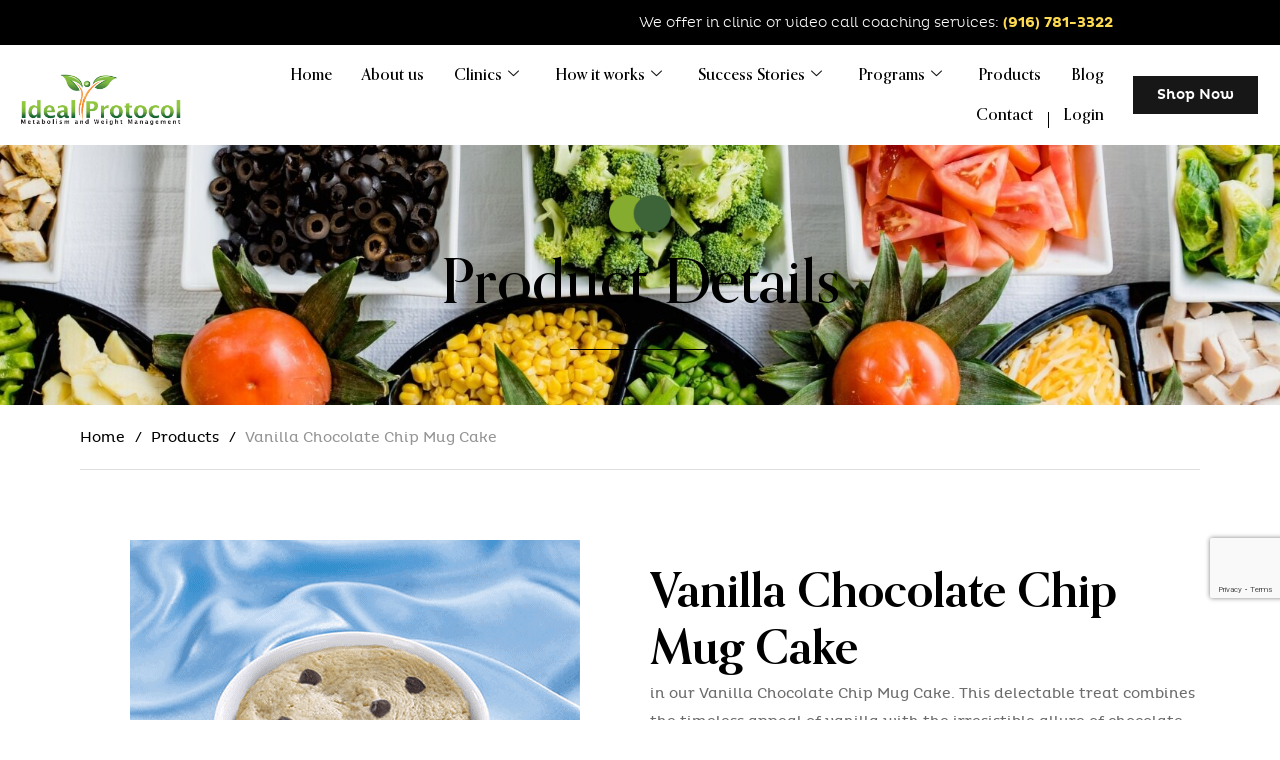

--- FILE ---
content_type: text/html; charset=utf-8
request_url: https://www.google.com/recaptcha/api2/anchor?ar=1&k=6LdoRykpAAAAAMyL_h5-oXh2qUnQ3uZSQR2zqqiv&co=aHR0cHM6Ly9pZGVhbHByb3RvY29sLmNvbTo0NDM.&hl=en&v=PoyoqOPhxBO7pBk68S4YbpHZ&size=invisible&anchor-ms=120000&execute-ms=30000&cb=un7blxal854n
body_size: 48671
content:
<!DOCTYPE HTML><html dir="ltr" lang="en"><head><meta http-equiv="Content-Type" content="text/html; charset=UTF-8">
<meta http-equiv="X-UA-Compatible" content="IE=edge">
<title>reCAPTCHA</title>
<style type="text/css">
/* cyrillic-ext */
@font-face {
  font-family: 'Roboto';
  font-style: normal;
  font-weight: 400;
  font-stretch: 100%;
  src: url(//fonts.gstatic.com/s/roboto/v48/KFO7CnqEu92Fr1ME7kSn66aGLdTylUAMa3GUBHMdazTgWw.woff2) format('woff2');
  unicode-range: U+0460-052F, U+1C80-1C8A, U+20B4, U+2DE0-2DFF, U+A640-A69F, U+FE2E-FE2F;
}
/* cyrillic */
@font-face {
  font-family: 'Roboto';
  font-style: normal;
  font-weight: 400;
  font-stretch: 100%;
  src: url(//fonts.gstatic.com/s/roboto/v48/KFO7CnqEu92Fr1ME7kSn66aGLdTylUAMa3iUBHMdazTgWw.woff2) format('woff2');
  unicode-range: U+0301, U+0400-045F, U+0490-0491, U+04B0-04B1, U+2116;
}
/* greek-ext */
@font-face {
  font-family: 'Roboto';
  font-style: normal;
  font-weight: 400;
  font-stretch: 100%;
  src: url(//fonts.gstatic.com/s/roboto/v48/KFO7CnqEu92Fr1ME7kSn66aGLdTylUAMa3CUBHMdazTgWw.woff2) format('woff2');
  unicode-range: U+1F00-1FFF;
}
/* greek */
@font-face {
  font-family: 'Roboto';
  font-style: normal;
  font-weight: 400;
  font-stretch: 100%;
  src: url(//fonts.gstatic.com/s/roboto/v48/KFO7CnqEu92Fr1ME7kSn66aGLdTylUAMa3-UBHMdazTgWw.woff2) format('woff2');
  unicode-range: U+0370-0377, U+037A-037F, U+0384-038A, U+038C, U+038E-03A1, U+03A3-03FF;
}
/* math */
@font-face {
  font-family: 'Roboto';
  font-style: normal;
  font-weight: 400;
  font-stretch: 100%;
  src: url(//fonts.gstatic.com/s/roboto/v48/KFO7CnqEu92Fr1ME7kSn66aGLdTylUAMawCUBHMdazTgWw.woff2) format('woff2');
  unicode-range: U+0302-0303, U+0305, U+0307-0308, U+0310, U+0312, U+0315, U+031A, U+0326-0327, U+032C, U+032F-0330, U+0332-0333, U+0338, U+033A, U+0346, U+034D, U+0391-03A1, U+03A3-03A9, U+03B1-03C9, U+03D1, U+03D5-03D6, U+03F0-03F1, U+03F4-03F5, U+2016-2017, U+2034-2038, U+203C, U+2040, U+2043, U+2047, U+2050, U+2057, U+205F, U+2070-2071, U+2074-208E, U+2090-209C, U+20D0-20DC, U+20E1, U+20E5-20EF, U+2100-2112, U+2114-2115, U+2117-2121, U+2123-214F, U+2190, U+2192, U+2194-21AE, U+21B0-21E5, U+21F1-21F2, U+21F4-2211, U+2213-2214, U+2216-22FF, U+2308-230B, U+2310, U+2319, U+231C-2321, U+2336-237A, U+237C, U+2395, U+239B-23B7, U+23D0, U+23DC-23E1, U+2474-2475, U+25AF, U+25B3, U+25B7, U+25BD, U+25C1, U+25CA, U+25CC, U+25FB, U+266D-266F, U+27C0-27FF, U+2900-2AFF, U+2B0E-2B11, U+2B30-2B4C, U+2BFE, U+3030, U+FF5B, U+FF5D, U+1D400-1D7FF, U+1EE00-1EEFF;
}
/* symbols */
@font-face {
  font-family: 'Roboto';
  font-style: normal;
  font-weight: 400;
  font-stretch: 100%;
  src: url(//fonts.gstatic.com/s/roboto/v48/KFO7CnqEu92Fr1ME7kSn66aGLdTylUAMaxKUBHMdazTgWw.woff2) format('woff2');
  unicode-range: U+0001-000C, U+000E-001F, U+007F-009F, U+20DD-20E0, U+20E2-20E4, U+2150-218F, U+2190, U+2192, U+2194-2199, U+21AF, U+21E6-21F0, U+21F3, U+2218-2219, U+2299, U+22C4-22C6, U+2300-243F, U+2440-244A, U+2460-24FF, U+25A0-27BF, U+2800-28FF, U+2921-2922, U+2981, U+29BF, U+29EB, U+2B00-2BFF, U+4DC0-4DFF, U+FFF9-FFFB, U+10140-1018E, U+10190-1019C, U+101A0, U+101D0-101FD, U+102E0-102FB, U+10E60-10E7E, U+1D2C0-1D2D3, U+1D2E0-1D37F, U+1F000-1F0FF, U+1F100-1F1AD, U+1F1E6-1F1FF, U+1F30D-1F30F, U+1F315, U+1F31C, U+1F31E, U+1F320-1F32C, U+1F336, U+1F378, U+1F37D, U+1F382, U+1F393-1F39F, U+1F3A7-1F3A8, U+1F3AC-1F3AF, U+1F3C2, U+1F3C4-1F3C6, U+1F3CA-1F3CE, U+1F3D4-1F3E0, U+1F3ED, U+1F3F1-1F3F3, U+1F3F5-1F3F7, U+1F408, U+1F415, U+1F41F, U+1F426, U+1F43F, U+1F441-1F442, U+1F444, U+1F446-1F449, U+1F44C-1F44E, U+1F453, U+1F46A, U+1F47D, U+1F4A3, U+1F4B0, U+1F4B3, U+1F4B9, U+1F4BB, U+1F4BF, U+1F4C8-1F4CB, U+1F4D6, U+1F4DA, U+1F4DF, U+1F4E3-1F4E6, U+1F4EA-1F4ED, U+1F4F7, U+1F4F9-1F4FB, U+1F4FD-1F4FE, U+1F503, U+1F507-1F50B, U+1F50D, U+1F512-1F513, U+1F53E-1F54A, U+1F54F-1F5FA, U+1F610, U+1F650-1F67F, U+1F687, U+1F68D, U+1F691, U+1F694, U+1F698, U+1F6AD, U+1F6B2, U+1F6B9-1F6BA, U+1F6BC, U+1F6C6-1F6CF, U+1F6D3-1F6D7, U+1F6E0-1F6EA, U+1F6F0-1F6F3, U+1F6F7-1F6FC, U+1F700-1F7FF, U+1F800-1F80B, U+1F810-1F847, U+1F850-1F859, U+1F860-1F887, U+1F890-1F8AD, U+1F8B0-1F8BB, U+1F8C0-1F8C1, U+1F900-1F90B, U+1F93B, U+1F946, U+1F984, U+1F996, U+1F9E9, U+1FA00-1FA6F, U+1FA70-1FA7C, U+1FA80-1FA89, U+1FA8F-1FAC6, U+1FACE-1FADC, U+1FADF-1FAE9, U+1FAF0-1FAF8, U+1FB00-1FBFF;
}
/* vietnamese */
@font-face {
  font-family: 'Roboto';
  font-style: normal;
  font-weight: 400;
  font-stretch: 100%;
  src: url(//fonts.gstatic.com/s/roboto/v48/KFO7CnqEu92Fr1ME7kSn66aGLdTylUAMa3OUBHMdazTgWw.woff2) format('woff2');
  unicode-range: U+0102-0103, U+0110-0111, U+0128-0129, U+0168-0169, U+01A0-01A1, U+01AF-01B0, U+0300-0301, U+0303-0304, U+0308-0309, U+0323, U+0329, U+1EA0-1EF9, U+20AB;
}
/* latin-ext */
@font-face {
  font-family: 'Roboto';
  font-style: normal;
  font-weight: 400;
  font-stretch: 100%;
  src: url(//fonts.gstatic.com/s/roboto/v48/KFO7CnqEu92Fr1ME7kSn66aGLdTylUAMa3KUBHMdazTgWw.woff2) format('woff2');
  unicode-range: U+0100-02BA, U+02BD-02C5, U+02C7-02CC, U+02CE-02D7, U+02DD-02FF, U+0304, U+0308, U+0329, U+1D00-1DBF, U+1E00-1E9F, U+1EF2-1EFF, U+2020, U+20A0-20AB, U+20AD-20C0, U+2113, U+2C60-2C7F, U+A720-A7FF;
}
/* latin */
@font-face {
  font-family: 'Roboto';
  font-style: normal;
  font-weight: 400;
  font-stretch: 100%;
  src: url(//fonts.gstatic.com/s/roboto/v48/KFO7CnqEu92Fr1ME7kSn66aGLdTylUAMa3yUBHMdazQ.woff2) format('woff2');
  unicode-range: U+0000-00FF, U+0131, U+0152-0153, U+02BB-02BC, U+02C6, U+02DA, U+02DC, U+0304, U+0308, U+0329, U+2000-206F, U+20AC, U+2122, U+2191, U+2193, U+2212, U+2215, U+FEFF, U+FFFD;
}
/* cyrillic-ext */
@font-face {
  font-family: 'Roboto';
  font-style: normal;
  font-weight: 500;
  font-stretch: 100%;
  src: url(//fonts.gstatic.com/s/roboto/v48/KFO7CnqEu92Fr1ME7kSn66aGLdTylUAMa3GUBHMdazTgWw.woff2) format('woff2');
  unicode-range: U+0460-052F, U+1C80-1C8A, U+20B4, U+2DE0-2DFF, U+A640-A69F, U+FE2E-FE2F;
}
/* cyrillic */
@font-face {
  font-family: 'Roboto';
  font-style: normal;
  font-weight: 500;
  font-stretch: 100%;
  src: url(//fonts.gstatic.com/s/roboto/v48/KFO7CnqEu92Fr1ME7kSn66aGLdTylUAMa3iUBHMdazTgWw.woff2) format('woff2');
  unicode-range: U+0301, U+0400-045F, U+0490-0491, U+04B0-04B1, U+2116;
}
/* greek-ext */
@font-face {
  font-family: 'Roboto';
  font-style: normal;
  font-weight: 500;
  font-stretch: 100%;
  src: url(//fonts.gstatic.com/s/roboto/v48/KFO7CnqEu92Fr1ME7kSn66aGLdTylUAMa3CUBHMdazTgWw.woff2) format('woff2');
  unicode-range: U+1F00-1FFF;
}
/* greek */
@font-face {
  font-family: 'Roboto';
  font-style: normal;
  font-weight: 500;
  font-stretch: 100%;
  src: url(//fonts.gstatic.com/s/roboto/v48/KFO7CnqEu92Fr1ME7kSn66aGLdTylUAMa3-UBHMdazTgWw.woff2) format('woff2');
  unicode-range: U+0370-0377, U+037A-037F, U+0384-038A, U+038C, U+038E-03A1, U+03A3-03FF;
}
/* math */
@font-face {
  font-family: 'Roboto';
  font-style: normal;
  font-weight: 500;
  font-stretch: 100%;
  src: url(//fonts.gstatic.com/s/roboto/v48/KFO7CnqEu92Fr1ME7kSn66aGLdTylUAMawCUBHMdazTgWw.woff2) format('woff2');
  unicode-range: U+0302-0303, U+0305, U+0307-0308, U+0310, U+0312, U+0315, U+031A, U+0326-0327, U+032C, U+032F-0330, U+0332-0333, U+0338, U+033A, U+0346, U+034D, U+0391-03A1, U+03A3-03A9, U+03B1-03C9, U+03D1, U+03D5-03D6, U+03F0-03F1, U+03F4-03F5, U+2016-2017, U+2034-2038, U+203C, U+2040, U+2043, U+2047, U+2050, U+2057, U+205F, U+2070-2071, U+2074-208E, U+2090-209C, U+20D0-20DC, U+20E1, U+20E5-20EF, U+2100-2112, U+2114-2115, U+2117-2121, U+2123-214F, U+2190, U+2192, U+2194-21AE, U+21B0-21E5, U+21F1-21F2, U+21F4-2211, U+2213-2214, U+2216-22FF, U+2308-230B, U+2310, U+2319, U+231C-2321, U+2336-237A, U+237C, U+2395, U+239B-23B7, U+23D0, U+23DC-23E1, U+2474-2475, U+25AF, U+25B3, U+25B7, U+25BD, U+25C1, U+25CA, U+25CC, U+25FB, U+266D-266F, U+27C0-27FF, U+2900-2AFF, U+2B0E-2B11, U+2B30-2B4C, U+2BFE, U+3030, U+FF5B, U+FF5D, U+1D400-1D7FF, U+1EE00-1EEFF;
}
/* symbols */
@font-face {
  font-family: 'Roboto';
  font-style: normal;
  font-weight: 500;
  font-stretch: 100%;
  src: url(//fonts.gstatic.com/s/roboto/v48/KFO7CnqEu92Fr1ME7kSn66aGLdTylUAMaxKUBHMdazTgWw.woff2) format('woff2');
  unicode-range: U+0001-000C, U+000E-001F, U+007F-009F, U+20DD-20E0, U+20E2-20E4, U+2150-218F, U+2190, U+2192, U+2194-2199, U+21AF, U+21E6-21F0, U+21F3, U+2218-2219, U+2299, U+22C4-22C6, U+2300-243F, U+2440-244A, U+2460-24FF, U+25A0-27BF, U+2800-28FF, U+2921-2922, U+2981, U+29BF, U+29EB, U+2B00-2BFF, U+4DC0-4DFF, U+FFF9-FFFB, U+10140-1018E, U+10190-1019C, U+101A0, U+101D0-101FD, U+102E0-102FB, U+10E60-10E7E, U+1D2C0-1D2D3, U+1D2E0-1D37F, U+1F000-1F0FF, U+1F100-1F1AD, U+1F1E6-1F1FF, U+1F30D-1F30F, U+1F315, U+1F31C, U+1F31E, U+1F320-1F32C, U+1F336, U+1F378, U+1F37D, U+1F382, U+1F393-1F39F, U+1F3A7-1F3A8, U+1F3AC-1F3AF, U+1F3C2, U+1F3C4-1F3C6, U+1F3CA-1F3CE, U+1F3D4-1F3E0, U+1F3ED, U+1F3F1-1F3F3, U+1F3F5-1F3F7, U+1F408, U+1F415, U+1F41F, U+1F426, U+1F43F, U+1F441-1F442, U+1F444, U+1F446-1F449, U+1F44C-1F44E, U+1F453, U+1F46A, U+1F47D, U+1F4A3, U+1F4B0, U+1F4B3, U+1F4B9, U+1F4BB, U+1F4BF, U+1F4C8-1F4CB, U+1F4D6, U+1F4DA, U+1F4DF, U+1F4E3-1F4E6, U+1F4EA-1F4ED, U+1F4F7, U+1F4F9-1F4FB, U+1F4FD-1F4FE, U+1F503, U+1F507-1F50B, U+1F50D, U+1F512-1F513, U+1F53E-1F54A, U+1F54F-1F5FA, U+1F610, U+1F650-1F67F, U+1F687, U+1F68D, U+1F691, U+1F694, U+1F698, U+1F6AD, U+1F6B2, U+1F6B9-1F6BA, U+1F6BC, U+1F6C6-1F6CF, U+1F6D3-1F6D7, U+1F6E0-1F6EA, U+1F6F0-1F6F3, U+1F6F7-1F6FC, U+1F700-1F7FF, U+1F800-1F80B, U+1F810-1F847, U+1F850-1F859, U+1F860-1F887, U+1F890-1F8AD, U+1F8B0-1F8BB, U+1F8C0-1F8C1, U+1F900-1F90B, U+1F93B, U+1F946, U+1F984, U+1F996, U+1F9E9, U+1FA00-1FA6F, U+1FA70-1FA7C, U+1FA80-1FA89, U+1FA8F-1FAC6, U+1FACE-1FADC, U+1FADF-1FAE9, U+1FAF0-1FAF8, U+1FB00-1FBFF;
}
/* vietnamese */
@font-face {
  font-family: 'Roboto';
  font-style: normal;
  font-weight: 500;
  font-stretch: 100%;
  src: url(//fonts.gstatic.com/s/roboto/v48/KFO7CnqEu92Fr1ME7kSn66aGLdTylUAMa3OUBHMdazTgWw.woff2) format('woff2');
  unicode-range: U+0102-0103, U+0110-0111, U+0128-0129, U+0168-0169, U+01A0-01A1, U+01AF-01B0, U+0300-0301, U+0303-0304, U+0308-0309, U+0323, U+0329, U+1EA0-1EF9, U+20AB;
}
/* latin-ext */
@font-face {
  font-family: 'Roboto';
  font-style: normal;
  font-weight: 500;
  font-stretch: 100%;
  src: url(//fonts.gstatic.com/s/roboto/v48/KFO7CnqEu92Fr1ME7kSn66aGLdTylUAMa3KUBHMdazTgWw.woff2) format('woff2');
  unicode-range: U+0100-02BA, U+02BD-02C5, U+02C7-02CC, U+02CE-02D7, U+02DD-02FF, U+0304, U+0308, U+0329, U+1D00-1DBF, U+1E00-1E9F, U+1EF2-1EFF, U+2020, U+20A0-20AB, U+20AD-20C0, U+2113, U+2C60-2C7F, U+A720-A7FF;
}
/* latin */
@font-face {
  font-family: 'Roboto';
  font-style: normal;
  font-weight: 500;
  font-stretch: 100%;
  src: url(//fonts.gstatic.com/s/roboto/v48/KFO7CnqEu92Fr1ME7kSn66aGLdTylUAMa3yUBHMdazQ.woff2) format('woff2');
  unicode-range: U+0000-00FF, U+0131, U+0152-0153, U+02BB-02BC, U+02C6, U+02DA, U+02DC, U+0304, U+0308, U+0329, U+2000-206F, U+20AC, U+2122, U+2191, U+2193, U+2212, U+2215, U+FEFF, U+FFFD;
}
/* cyrillic-ext */
@font-face {
  font-family: 'Roboto';
  font-style: normal;
  font-weight: 900;
  font-stretch: 100%;
  src: url(//fonts.gstatic.com/s/roboto/v48/KFO7CnqEu92Fr1ME7kSn66aGLdTylUAMa3GUBHMdazTgWw.woff2) format('woff2');
  unicode-range: U+0460-052F, U+1C80-1C8A, U+20B4, U+2DE0-2DFF, U+A640-A69F, U+FE2E-FE2F;
}
/* cyrillic */
@font-face {
  font-family: 'Roboto';
  font-style: normal;
  font-weight: 900;
  font-stretch: 100%;
  src: url(//fonts.gstatic.com/s/roboto/v48/KFO7CnqEu92Fr1ME7kSn66aGLdTylUAMa3iUBHMdazTgWw.woff2) format('woff2');
  unicode-range: U+0301, U+0400-045F, U+0490-0491, U+04B0-04B1, U+2116;
}
/* greek-ext */
@font-face {
  font-family: 'Roboto';
  font-style: normal;
  font-weight: 900;
  font-stretch: 100%;
  src: url(//fonts.gstatic.com/s/roboto/v48/KFO7CnqEu92Fr1ME7kSn66aGLdTylUAMa3CUBHMdazTgWw.woff2) format('woff2');
  unicode-range: U+1F00-1FFF;
}
/* greek */
@font-face {
  font-family: 'Roboto';
  font-style: normal;
  font-weight: 900;
  font-stretch: 100%;
  src: url(//fonts.gstatic.com/s/roboto/v48/KFO7CnqEu92Fr1ME7kSn66aGLdTylUAMa3-UBHMdazTgWw.woff2) format('woff2');
  unicode-range: U+0370-0377, U+037A-037F, U+0384-038A, U+038C, U+038E-03A1, U+03A3-03FF;
}
/* math */
@font-face {
  font-family: 'Roboto';
  font-style: normal;
  font-weight: 900;
  font-stretch: 100%;
  src: url(//fonts.gstatic.com/s/roboto/v48/KFO7CnqEu92Fr1ME7kSn66aGLdTylUAMawCUBHMdazTgWw.woff2) format('woff2');
  unicode-range: U+0302-0303, U+0305, U+0307-0308, U+0310, U+0312, U+0315, U+031A, U+0326-0327, U+032C, U+032F-0330, U+0332-0333, U+0338, U+033A, U+0346, U+034D, U+0391-03A1, U+03A3-03A9, U+03B1-03C9, U+03D1, U+03D5-03D6, U+03F0-03F1, U+03F4-03F5, U+2016-2017, U+2034-2038, U+203C, U+2040, U+2043, U+2047, U+2050, U+2057, U+205F, U+2070-2071, U+2074-208E, U+2090-209C, U+20D0-20DC, U+20E1, U+20E5-20EF, U+2100-2112, U+2114-2115, U+2117-2121, U+2123-214F, U+2190, U+2192, U+2194-21AE, U+21B0-21E5, U+21F1-21F2, U+21F4-2211, U+2213-2214, U+2216-22FF, U+2308-230B, U+2310, U+2319, U+231C-2321, U+2336-237A, U+237C, U+2395, U+239B-23B7, U+23D0, U+23DC-23E1, U+2474-2475, U+25AF, U+25B3, U+25B7, U+25BD, U+25C1, U+25CA, U+25CC, U+25FB, U+266D-266F, U+27C0-27FF, U+2900-2AFF, U+2B0E-2B11, U+2B30-2B4C, U+2BFE, U+3030, U+FF5B, U+FF5D, U+1D400-1D7FF, U+1EE00-1EEFF;
}
/* symbols */
@font-face {
  font-family: 'Roboto';
  font-style: normal;
  font-weight: 900;
  font-stretch: 100%;
  src: url(//fonts.gstatic.com/s/roboto/v48/KFO7CnqEu92Fr1ME7kSn66aGLdTylUAMaxKUBHMdazTgWw.woff2) format('woff2');
  unicode-range: U+0001-000C, U+000E-001F, U+007F-009F, U+20DD-20E0, U+20E2-20E4, U+2150-218F, U+2190, U+2192, U+2194-2199, U+21AF, U+21E6-21F0, U+21F3, U+2218-2219, U+2299, U+22C4-22C6, U+2300-243F, U+2440-244A, U+2460-24FF, U+25A0-27BF, U+2800-28FF, U+2921-2922, U+2981, U+29BF, U+29EB, U+2B00-2BFF, U+4DC0-4DFF, U+FFF9-FFFB, U+10140-1018E, U+10190-1019C, U+101A0, U+101D0-101FD, U+102E0-102FB, U+10E60-10E7E, U+1D2C0-1D2D3, U+1D2E0-1D37F, U+1F000-1F0FF, U+1F100-1F1AD, U+1F1E6-1F1FF, U+1F30D-1F30F, U+1F315, U+1F31C, U+1F31E, U+1F320-1F32C, U+1F336, U+1F378, U+1F37D, U+1F382, U+1F393-1F39F, U+1F3A7-1F3A8, U+1F3AC-1F3AF, U+1F3C2, U+1F3C4-1F3C6, U+1F3CA-1F3CE, U+1F3D4-1F3E0, U+1F3ED, U+1F3F1-1F3F3, U+1F3F5-1F3F7, U+1F408, U+1F415, U+1F41F, U+1F426, U+1F43F, U+1F441-1F442, U+1F444, U+1F446-1F449, U+1F44C-1F44E, U+1F453, U+1F46A, U+1F47D, U+1F4A3, U+1F4B0, U+1F4B3, U+1F4B9, U+1F4BB, U+1F4BF, U+1F4C8-1F4CB, U+1F4D6, U+1F4DA, U+1F4DF, U+1F4E3-1F4E6, U+1F4EA-1F4ED, U+1F4F7, U+1F4F9-1F4FB, U+1F4FD-1F4FE, U+1F503, U+1F507-1F50B, U+1F50D, U+1F512-1F513, U+1F53E-1F54A, U+1F54F-1F5FA, U+1F610, U+1F650-1F67F, U+1F687, U+1F68D, U+1F691, U+1F694, U+1F698, U+1F6AD, U+1F6B2, U+1F6B9-1F6BA, U+1F6BC, U+1F6C6-1F6CF, U+1F6D3-1F6D7, U+1F6E0-1F6EA, U+1F6F0-1F6F3, U+1F6F7-1F6FC, U+1F700-1F7FF, U+1F800-1F80B, U+1F810-1F847, U+1F850-1F859, U+1F860-1F887, U+1F890-1F8AD, U+1F8B0-1F8BB, U+1F8C0-1F8C1, U+1F900-1F90B, U+1F93B, U+1F946, U+1F984, U+1F996, U+1F9E9, U+1FA00-1FA6F, U+1FA70-1FA7C, U+1FA80-1FA89, U+1FA8F-1FAC6, U+1FACE-1FADC, U+1FADF-1FAE9, U+1FAF0-1FAF8, U+1FB00-1FBFF;
}
/* vietnamese */
@font-face {
  font-family: 'Roboto';
  font-style: normal;
  font-weight: 900;
  font-stretch: 100%;
  src: url(//fonts.gstatic.com/s/roboto/v48/KFO7CnqEu92Fr1ME7kSn66aGLdTylUAMa3OUBHMdazTgWw.woff2) format('woff2');
  unicode-range: U+0102-0103, U+0110-0111, U+0128-0129, U+0168-0169, U+01A0-01A1, U+01AF-01B0, U+0300-0301, U+0303-0304, U+0308-0309, U+0323, U+0329, U+1EA0-1EF9, U+20AB;
}
/* latin-ext */
@font-face {
  font-family: 'Roboto';
  font-style: normal;
  font-weight: 900;
  font-stretch: 100%;
  src: url(//fonts.gstatic.com/s/roboto/v48/KFO7CnqEu92Fr1ME7kSn66aGLdTylUAMa3KUBHMdazTgWw.woff2) format('woff2');
  unicode-range: U+0100-02BA, U+02BD-02C5, U+02C7-02CC, U+02CE-02D7, U+02DD-02FF, U+0304, U+0308, U+0329, U+1D00-1DBF, U+1E00-1E9F, U+1EF2-1EFF, U+2020, U+20A0-20AB, U+20AD-20C0, U+2113, U+2C60-2C7F, U+A720-A7FF;
}
/* latin */
@font-face {
  font-family: 'Roboto';
  font-style: normal;
  font-weight: 900;
  font-stretch: 100%;
  src: url(//fonts.gstatic.com/s/roboto/v48/KFO7CnqEu92Fr1ME7kSn66aGLdTylUAMa3yUBHMdazQ.woff2) format('woff2');
  unicode-range: U+0000-00FF, U+0131, U+0152-0153, U+02BB-02BC, U+02C6, U+02DA, U+02DC, U+0304, U+0308, U+0329, U+2000-206F, U+20AC, U+2122, U+2191, U+2193, U+2212, U+2215, U+FEFF, U+FFFD;
}

</style>
<link rel="stylesheet" type="text/css" href="https://www.gstatic.com/recaptcha/releases/PoyoqOPhxBO7pBk68S4YbpHZ/styles__ltr.css">
<script nonce="eB0nWmwACymll711JcfiGA" type="text/javascript">window['__recaptcha_api'] = 'https://www.google.com/recaptcha/api2/';</script>
<script type="text/javascript" src="https://www.gstatic.com/recaptcha/releases/PoyoqOPhxBO7pBk68S4YbpHZ/recaptcha__en.js" nonce="eB0nWmwACymll711JcfiGA">
      
    </script></head>
<body><div id="rc-anchor-alert" class="rc-anchor-alert"></div>
<input type="hidden" id="recaptcha-token" value="[base64]">
<script type="text/javascript" nonce="eB0nWmwACymll711JcfiGA">
      recaptcha.anchor.Main.init("[\x22ainput\x22,[\x22bgdata\x22,\x22\x22,\[base64]/[base64]/[base64]/ZyhXLGgpOnEoW04sMjEsbF0sVywwKSxoKSxmYWxzZSxmYWxzZSl9Y2F0Y2goayl7RygzNTgsVyk/[base64]/[base64]/[base64]/[base64]/[base64]/[base64]/[base64]/bmV3IEJbT10oRFswXSk6dz09Mj9uZXcgQltPXShEWzBdLERbMV0pOnc9PTM/bmV3IEJbT10oRFswXSxEWzFdLERbMl0pOnc9PTQ/[base64]/[base64]/[base64]/[base64]/[base64]\\u003d\x22,\[base64]\x22,\x22JsKzQcKDwpfCnioDcBLCrWDDt08sw6wDw5nDqCtaSHtRP8Kaw4pMw65SwrIYw53DrSDCrTTCvMKKwq/DjBI/ZsKZwrvDjxkoRsO7w47Do8Ktw6vDokfCu1NUbsOlFcKnB8KLw4fDn8KODxl4wrXCtsO/[base64]/CiGVdQHrDgRbDvMK2J8KJfxIjw4o5cRjCtVBuwo0Kw7nDp8KJJVLCvXzDh8KbRsKeVsO2w6w/[base64]/fiTDlV3CjUp0w7Qid8KZX8O8w6nCicKiClvDpMOJwrTDhsKiw5dAw4VFYsK3woTChMKTw6HDslTCt8K+Dxx7Q1nDgsOtwpkYGTQdwp3DpEt9V8Kww6MjUMK0THTChS/[base64]/Ckk3DsMO1wonCowbDo8K5wqR2DhfDnStCwq12PMOUw44qwoxDEmLDuMOBPMK1wqtGci0mw5fCnsO/LTjCqsOSw4fDr33DisKfAFk5wr14w7cYPMONw6gBcmfCqDBFw5wca8O0YUTCpTHCmz3Di25HNMKGAMK7R8ODHMO2QMOzw6kpBFt4CwzDuMOvS2/DusKmw6nDlTvCuMOOw7lWfwXDiUDCmUJgwpZ6ecObdcOCwolSZ1IzZ8OkwoJTEcKaXhvDrwnDhjYiUQgkTsKSwp9SQcOiwpN5wr13w4PChFNqwo5wWR/CkcOwfsOLBD3DsQ5TK0jDsU/Cp8OsTcKJDDkVaW7DtcO6wpbDjiHCgmQUwqXCvDrCq8KSw7TDrsOXFsOEw47Ds8KqUQQ7P8Kuw5fDmEJuwqnDoUDDrMK3F1/Ds1hWV3g+w6DCtlXChcKAwp3DlHtIwo4hwotBwqgyel7Djg3DisK/w6bDr8KlfsKGH35cUGvDncKDGkrCvGsgw57Ctl1Cw4w8Bnp5eAVZwr7CgsKsBxI6wrXCj3wAw7I/wpDCqcKZW3HDtMOvw4TDkHXDlyAGw5HDicK/[base64]/CuMOMIgzDpsKwwo/[base64]/Cq0XDkQ3DghDCqQ4Aw4/DmzlodiVGUMOqeUcXVSzDjcORRV5RY8OKGMO4wpY/w6hWZsKKZXFrwqrCs8KpbzjDnsK8FMKaw4N4wpY0fQNZwqnCtxvDtDZqw6xuw68zMMO3wpJLdwzCncKZZ0oPw5TDr8Kjw7HDk8Orw67Dng/DhDTCnErDqS7DosKHQHTClmRqHsKRw7Vcw43CvWLDvsOdPlfDm0/DnsOzQMOWNMKuwqvCrnAGw4gTwpceKMKqwrlUwqzDpHTDh8KtCF3CtgYYUcORESfDjQs/EHVHXMKDwr7CocOkwoNHIl/Cv8KrTSNCw7AuF1bDoy/CkMKfbMKQbsOEZsK0w5bChSrDugzCj8OKw7saw51+OcOgw7vDtyvCn1HCpl3CuH/CjgvDg2bCgRlyREnDtn4NeBRAEcOxaizDgMOdwpLDisKnwrR2w7AZw7bDlG/CiDl5aMKFFho1eCvDmcO6LTfCucOUwr7CvTFxGXfCqMKywpVSecKjwp4nw6RxFMOgZEs+EsKTwqhJSSc/wqoiaMKwwph1wqYmUMO6ZEnDp8KDw7ZCw4XCnMOFVcK5w7FgFMKVTV/CpE7ChR/DmEBdw6EVWldQPRfChgMrasOMwp5Gw5HChsOdwrDDhE0bK8Olf8OvQGBMIMOFw7sewpLChzJ4wrASwpFvwp3Cnll1KghQM8KAwp/DkxbCvsKYwrbCqCrCsHHDrh4bwq3Drxxew7nDrB8Ac8OdEklqGMKSQcKAKAnDncK8DsOAwrjDvsK8HU1+w7VWMDV4w6AGw73CkcOJw4zDvDXDoMKpw5gPZsO0dm/Cj8OiW38iwpjCnlPCqsKsJ8KMW1otADnDusOlw5PDmHDDpj/DlsOewq1EKcOpw6LCvTjCnTBMw59jCsKXw7jCosKIw7DCo8OhZDHDu8OGRGTCvxFHJcKhw6oyIUFZOTsxw4Bsw5YadzoXwr/DvcO1Sn3CqAcQYsOnUXTDrcKBeMO/woYNFFnCqcKZX3TCl8KlCWtIecOaMsKpB8Oyw7vCh8ONw7NbZcOVDcOow7kFOW/DuMKHbXbCqSBUwpIGw6hINEDChU1QwrAgSUDClwrCgcOJwqshw6pfDcKmBsKxesOxLsO9wpDDs8Klw7XChmJdw7caJlFEVAk6KcK/WsODDcKaRcOydgRdwqE8wpfDt8KcHcOlIcO5wr9fQ8O4wrcYwpjCtsOAwqVEw5dNwojDnF8daDHDr8O6dMKzwrfDnMKcLsKeWsO0NVrDjcK+w67CgjkiwojDtcKZbsODw4saH8Osw4/Clgl2Hg4/woA+S2DDvXNAw4zCksKuwrQrwpjCksOgw4jCrMKQPHfCkU/[base64]/[base64]/[base64]/S1nCliAZw7t1w5PCrsO6c8O1wpnCi8OBw4jChXl3DcKFRmrCoTYew5vCmcKaemQ9SsKswpQfwrcEJCHCmcKze8OzY2rDvETDvsKfwoRQbFh6cgwzw7FmwopOwoXDu8Kbw4vCuSHCkSQOb8Kcw6U6d0bCvMOxwqh1Ky5NwrglWsKYWBvCmwQWw5/DlgHCnS07PkEtBSDDgFAtwpnDpsOafDRmMsOGwqxdRMK6w4jDhE48DHQdVcKTf8KLwpTDn8OnwrUNw7nDrCnDoMKLwrkIw79dw6YLYlTDlVtxw6XCsFfCmMKOd8KWw5hkwpHCtsOAf8OEfsO9wph+ZxbCtz5jecKyC8OjQ8K/[base64]/DlyzCh8KsLWPDlXcGEWhIHlcwwoABw5LCqWXCvMOlwqjCg3wBwrvCu1oIw6/CshcKCDnCnULDkcKiw4Msw6zCrMONw6LDpcKZw49GRjYxC8KSf1QWw5XDmMOmZcOHAsO8QMK2w4XCiQENB8K5V8OYwqVgw4TDtxbDhzDDocKGw6vClWh6I8KeOXxcGz/CiMOdwoEow5nDisKuIHTCqDIaJcO0w7VEw6gTw7N4wqvDkcKGcFvDiMKNwpjClBDCoMKJW8OEwplOw6XCu17Dq8KlAMKGGUxXDsKNwpHDuU9VZMKzXMOUwrtUasOsKDQ6N8K0AsOIw5PDuhdiNVkswqfDhsO5TUfCrMKGw5/DuAXCoVjDqAvDsh42woDCqcK6w6bDrSU6VHZNwrAoZcKRwpJQwrDDhRXDjgvDu3FHVHjCncKuw5HDnMOZVS3DvyLCmXrDvnTCksKvS8KxC8Ouw5VfC8KYw4hxfcKrwogHa8Ouw6xxf2hbV17CssOZMSPCjTvDi2PDnR/[base64]/CoEnDvcO7wr9rwoBHPsKOFU/[base64]/cSPChljCjMOmwqzDpsKewrZFFlPDqcOiClrDk0xkPkMSFsK/[base64]/ColTClnAFe3x4wpMywoXCm18nwpxPw6Y7QyfCrsKPB8OFwrvDjVc8OlxkFRnCucKOwqzDiMKaw4loScOXVEJ7wrnDpwlEw6fDrsKIGTbDvMKZwo0bAFLCpQAIw5cowp3DhFM9UMO9aERDw4wuMsK0wpQAwr1gWsOjf8Opw4tiDBHDhgPCtsKId8K/LcKPPsK5w5DCj8OswrQiw53Ct24Gw7HDpDnCnERjw48ZCMKvIDLDncOCwrjDk8KsfcOHSMONJE9hwrV/wqwLUMOJw4vDnjbDhy5VbcKye8KHw7XCrcKiwpTDu8OAwoHCrsOcfMOSM10tLcK5MnDDpMOIw7ktaD4NFS3CmsOrwprDozEew71tw6NRPRrCucOFw6rCqsKpw71pOMKOwonDglXDs8OwEQ4Lw4fDg2AZRMOqwrMCwqIZecKGPDRrQlZFw71jwoTCglgFw4vCpMKuD2/Cm8O+w7rDv8OCwqzClMKZwq1Uwr1xw7jDoHJxwo3Dpw8Tw6DDucO5wrB+wpjCjkN+wprCkTzCuMKOwrhTw44JZcOwRw9qwoTDiTnClnPDiXPDlHzCg8K9AndZwoUEw67DgzXCjsOtwpEqwrlyPMOPworDlMKEwoPDujs2wqvDrsOtOiwwwq/CnixaQWBRw7LDihA5O0DCrAvCm0DCqMOkwpHDq2fCsXzDksKSEllPw6TDmsKRwonCg8OsC8KFwqQGeyDDoRMfwqrDgVMmf8KRbcKbRQvCsMO/PcONScKNwoJbw5DClHfCl8KgTsKVSMOjwrIELcOLw69HwrvDrMOEdjEDf8K8w6dCXcKjKU/DqcOiwpVUbcOCw5zCmR7CqSQvwrovwplIdMKaLMKZNRfDu1Vid8K5wqbDkMKcw6bDm8KFw5rCnyDCrGPCi8KdwrXCnsKhw67Cni3ChsKrPsKpU1fDjMOewobDtMOhw5HCj8OLwrITZcKRwrZ6EwMpwrUNwrkABcKGwpXDnGnDqsKQw5bCv8OVEV9mwqs/wpnCs8KLwokFEcKyM0TDtcKjwqPCqsOGwofCqCLDmlnCg8Oew43DisOQwrodwqdiJcOfwocjwqd+ZMOpwrY2XsK0wpgaT8KWwpc9w79ywpDDizfDm0rDoG3CncOQasKqw4dbw6/Dq8KhMsKfHQQxUcKsbh5oUMO3OMKKTsOPPcOFwobDpm/DgcKQw4nChinDvypSciTCmyoNw5d5w6gjw5/[base64]/[base64]/KsKQwrQlH8Kawr/CvAjDjcOWMGfDoy4MwrpywpfCrsOgw6ZaSH7DuMKGCQNVHXx+wq/DqU1ow53CpsKGU8OJBnNsw6w9GcKlwqvCn8OmwrfCvsOCRV19ASxHPX42wqPDqnt4Y8KWwrw6wppHEMKID8KjFMKBw7vDlsKKN8OvwpTCucK2w4gow6UFw6QOY8KhTT1NwpzCk8OqwqjCt8KbwrXDs3DDvmnDoMKQw6JjwrrCksK1dsKIwr53XcOxw7LCnx0YAsO/wqxzw5FcwrvCosO+w7xCSsK4QMOnw5vDmjrDkEvDsnRybyE/[base64]/[base64]/DvjkTwqhOHMKlwrnDhX0cw44LY8OId1cfWVlOworDv28FEcOvR8KcK2IzDmxHO8Kcw6bCgcKecMOYCXF7XiXCoj8PKDDCo8K/wpzCp1rCqnjDusOLwonCmALCmATCmsOOSMKsNsKaw5vCocOgP8ONfMOSw5/[base64]/CocKUw6Z3w75+H8Okw63Ch8KvPMO1OsOtwrrCr8Kaw4tCwp7CucKaw4tUUcKAYcOzAcKcw7fCixvCrMKMISrDtwzCh15Nw5/CsMO1XcOpwrtjwqEzMHZNwooXKcK5w4k1GW8swpMMwrXDkGDCv8K5DX4+w4rCrChGFMO0wr3DnsKEwr/CplTDrcKHXhwewrTDn0BEOcKwwqZNwpHCsMOqw5o/[base64]/Cszk1wppoWXsLDUvDksOkUcKxw6RWw4TCqQ/Cm1jDgV1wVcKFQnsMckU7c8K3KcK4w77Cuj/DlMOTwp8cwq3DlA3DuMOtdcO3GMOAFHphSkYGwqM/Sn7Dt8OscGZvw5PDj3QcQMORJBLClTDDlzQlKMOnYifDgMKQw4XCmmsiw5DDo1UtZ8OtB1wmAFvCrsK3wr5AVhrDqcOcwqPCs8Kew740wqvDpMOmw4vDiV7Dt8KTw7bDoRrCh8Kyw4jDh8OvQU/Dv8K3SsOCwrQUG8K7CsKaOsK2E34RwosBXcORKk7DjjXDpEPCrMK1QRvCoE3CrcOhwozDg2DCjMOlwrELbXAmwotkw48DwoLCucOCU8K1BsKRIw/CkcKNSMOUbypPwpXDksKWwonDhcK5w7rDq8KlwpZqwqzCocOPcsKxacOSw5URwqUvwrE1LWzDucORS8K/[base64]/CgCJefjTDtsOuwrvCh27Cj2kjw6RUOnLCo8OCwponTcOaK8KhRHdew5HDhHg+w754UijDicOOImROwql9wp7CvcO/[base64]/CksOuw4XDjcKQwrFiw79uAx8Tw5I6RAg6wpvDtsKJGsKtw7nCh8KAw58kMsKOOhYawrwoeMOHw7Zhw4YeIMKJwqx/woUBwq7CjMK/Jw/DnWjCucOyw7DCgng8BcODw5HDtSITMFjDg2w1w4geEMK1w41LXm3DocKGUzQaw6d4T8O9w5zDlsKaEcK+F8Kow5/[base64]/w4PDlnzCmsOzKHrDv2vCiEXDmjbDlcOmw5QPw6rCrhbCvVsjwpgqw7RxIcKsVsOAw5BywoZWwpPCs07Dv00Iw6XDpQXCrlbDjhMswoLDvcKWw7NeXw/[base64]/DkcOOEGpraBdMOlpcEsOFw4zDi8Kow4RpLQYrGMKRwpM1Lg7DhX1XP17DnDkOKl4qw5/DqcKJDzdFw69Zw5xxwpbDjlnDi8OBHmHDiMK3w7pJwrA3woN5w7/CvgRoLsK9QMOdwrIewoViNsO6ZS42DVnCiGrDgMKIwrvDu1Fww7zCkF3DssK0CXvCicOVDMOfw7MdJW/DvHgSH0jCr8KGR8Ojw50vwplucHRYw7LDoMKGIsKAwqxiwqfCksOmesOMXgU8wox6M8KswqLCgk3CpMOuYMKVV1jDlSR2bsO3w4AiwqbDpsKZGxBRdkgaw6shwqwjEMK2wpwGworDkR1kwofClnFSwo/CgyxFScOtwqTDnsKtw7vDmjtTHRfCvsOIT2hqf8K3Ky/ClXLCjsOeX1LClgMAD2HDvwPCtMOVw6TDnMONNjbCrCQawp7DtXgDwoLCjcO4wqdZwr3Dlhd6YUXDhsOUw6FbOsOhwpLCnU/Dp8OqQg7CpEtzw7/Cq8K6wr8CwrkWNsKDKWJVXMKuw70NQsOtVsOiwpzCjcOCw53DhSFjFsKPX8K+fT/Cj3pTwqEjw4wHZMOpwpfDnzfDrEYpe8KLVMO7w75PGXUZWB8kT8K4w5rCiGPDtsKrwpPCpAwHPwsfXRBhw5k2w5/Dq1tcwqbDnhzCg2XDpsO7BMOWUMKuwqZCbwDDo8KoNXjDscOFw5nDsD/DsEM8wqDCoBgXwpjDvwLDpMOjw6R9wr3ClcOzw7NCwqQuwqsPw4MtJcKaWsOAa3XDgsOlEVBUIsKlw4Quw4XDs0nCiChewrjCqcOawrhHJ8O6LyDDrMKuMcOmfnPCiELDn8OIDCBbLADDs8Ohc3fDhcOSwp/Dpi/CkEbDlsKdwrkzLAUpVcOdbX8Fw4Emw6IwT8OJw7ofTCPDlsKDw4rDq8K5JMOow4NsBBnCuVDCmMKBb8O8w6PDhMKNwr3Co8OTwrrCsWxywpsCZVHCihtVSWDDkD/CuMKHw6nDr2Erwqd0w5Egw4AXVcKlacOWOwnDm8K4wrwkK2RXUsOPLgYNasK8wr8cRsOeJsOBd8KWeCnCnWFvdcKzwrRfw5jDlcOpwonDk8OUEicuwqQfYcOwwrjDtcK0GcKHDsKQw5Frw5t7wq/DkXPCmsKbV00jcEXDh2TCt24nYXV+WCfDgxXDvnfDjMObXFdfcMKEworCu1DDiT/DnsK7wpjChsOpwqRhw6pwAFTDu2jCoD3Cow/DmRjDmsOUAsK5E8K7w4bDrHsUYHnCgMOUwoEtw755YGTCqj4TXgNjw4o8Hxl+wokTwr3CnsO/wrFwWsK9wrt/BXtRWAXCr8KyFMOJSsOTAitywo5TKMKIYmBCwqA1w74fw6/DucOVwpMwMgrDm8KVw6zDvQdDN3ledcOPHj/DucK4wpJdZsKOdGELGMOVfcObw4cdPWQ7dMOxWzbDkFXCh8KYw6HDjcO3PsOJwoULw7XDmMKyAXDCl8KTXMOfcgBTf8O5AELClzg7wqrDhibDoiHCri/DhyjDtmkQwr7DuzzDv8ORABc/A8KUwp50w5giw7DDjgMIw7JgL8KDXDXCt8Kga8OyQEPClD/[base64]/Cv8KUecKFwrcoUcKGCcKBNVjChMO+S8KNw6XDm8KYP11kwrxQwo/Dky1Kw7bDl0NXwqnCrcKRL18/[base64]/w6DCpMOKwq4xZ8KwwpI3eCfCtzXCiWnCq8OMc8KtIcODIUVZwqXCixJwwozCsS1SW8Olw6ECAHQEwo7Dl8OCLcK7KR0gYGrDlsKQw7Vgw6bDrDXCkUTCujPDvH9swqXCs8Ozw6cXfMOqw5vCosOHw5dtWsOtwrvCvcK7E8OHdcKnw6MYNQEbw4rDh1/[base64]/CvDwhEgZzwpB/wojCgcOkw44nDMO3RMO4w61zw7TCg8OKwpVQbsOZWMOvH3DChMKFw40bw7xTDWJxTsOhwqEmw74SwppJVcKfwpElwqtmbMOHLcOkwrwVwpDCrijDkMKdw5/Ct8OkAgdiVcO7M2rCg8KWwqEywqDCpMOwS8KLwr7Ch8KQwpcrSsKfw7g9RDPDjxoFf8K7w6zDo8OtwosaU2bDuSrDr8ONQ37DqTZ4ZsK9ISPDr8OjSMOQPcOQwq9nHcOIwoLCg8O+wpzCtRtgLhTDnB4Xw7Azw5EGR8KiwrrCqMKvw5Q9w4rCugcAw4TCmMKjwq/DtGsDwqtfwoNxGMKmw4rCpAzConXCvsOrbMK/w4PDq8KeKMO+wpTCgcO/wrozw7xBTGfDqcOeGyp0w5PCocORw4PCt8Kfw5h8w7LDrMKcwrEhw53CmsOXwr7ClcOreDoFaQ/CmMK6N8K1JwzDoFxoa3fCrVhxw7fCqAfCt8OkwqQiwo47cGlfXcKYw4FyPFtXwqzCmzE/[base64]/CoGtJVcKdwrA5d3IrfEbDtkHDv8Kfw6MfA8K0w5wpTsOlw7XDjMKDfsKKwrhtwotpwobCmE/CkgvDnsO0OMKlUcKAwqDDgk9dRHY7wqnCosOQX8OTwqtfKMO8dSjCtcKHw4fChjLCkMKEw6/CmcOvPMOWWDpwJcKpOTkpwq94w5vDmzQPwpYMw4s+WCnDncKjw7tsO8KLwo/[base64]/[base64]/wqLDhlBCdWzClDdLTWYnCH7DoX7DswnCkyfCqMK1HMORQMK1C8KWNsOyVUJIPQFba8K2DUw5w7fClMOwX8KFwr5VwqgSw7fDvcOBw5gcwpPDpkDCvMO+OsK3woVdOQwMNwLCuDQzPhPDlB7Ck0wqwr45wpzChTsWV8KoEMO0X8Kiw43DrVR5NhvCjMOxw4c/[base64]/CriEfwpMIwoggw408PAfCjiYvwoTCl8OSS8ODIDPCv8Kmw7xqw7TDixYYwqo8YlXCsX/CkWVpwoVBw691w5YEM2TCk8KAwrAkUj8/[base64]/Ck8KRwrtiXlrDoMOew5fCp8K/RyZkw6bDv8KPSV7CpMOvwp3Do8O7wrHCr8Oxw4NOw6TCi8KKR8OPYMODKSHDvHvCs8KIbwLCmMOOwrHDjcOoMEwBLlsAw7d7wqlFw5VSwq1bFlXCu2/[base64]/DksK2DkZEw43DlsOSRhoaw5pYU8OfwrvDiMOEwpsew5Ziw7LCucKSFcOkPzwfMsO2wo0wwq/CssKGccOHwr/DrRzDqcKsV8KTY8Kgw71Tw6jDkRBYw6vDkMOrw7nDgALCscOBVMOpG3dWYDsNRkB6w4N3bsOSI8Obw4jCgMOvw53DpgvDjMKKCHbCil7CucKGwrBtEh80wrt9wo9Gw5zDpsOyw4/[base64]/[base64]/Cs8Obw5wMwo/Dp8KHwr9kw4jDu8KRwq3Ci8Kkw5VaLETDtMOfIcOjwqbDrFtow6jDq3xkw7wjwoUZIMKewr0Zw5Rawq/CjDRlwo/[base64]/CksKXd04QwrhsKsOnwpfCuH3Du2YZw5UJT8OKGMKifR/CpwHDvMOdwr7Ds8ODVEIodlp+w6pHw7oDw5PCucKGBXPDvMKew7F4aCVFw59Qw6XCksOUw5AJNMOVwrDDmzjDnQ5FB8Oqwo0+N8Kuc1fDrcKFwqlAwpbCvcKbTTDDocOOwpVbw4Vxw6TDhQk7QsK8EilyZ0fCncKRMR06wpbDvcKHOMOIw6HChxwqLsKHSsKEw7/CmFANQXXCiDZMZcKjT8K3w6NOew3Ci8OnDXlsXx1aQz1nHcOrJT/DpgrDtk8Nw4DDknhew65wwoTCiE/[base64]/UMORDWfDizdYBMOPYsOvwoxuH8OlXsOeMcOFw48VeRJURDTCrUbCrC7Ct0VHJnHDgMO9wpnDk8OZPBXClXrCvcONw6jDjjrDu8OEw7FJdRjCkwlqN3zCtsKLbUZfw5DCqMOkcFRgHsOwE0fDp8Kkej/[base64]/DncKdWMOmT8KswoHCnw7ConTDsFVzL3TDhcKbw7PCjT/CvMOTwqRkw4fCrxMow6rDsiY/XsKHIHfCsxTCjAbDnB/DiMO5w7saHsKgf8KiSsO2MsOLwpzCl8Kaw5NBw40mw6tOa07Dn0fDmcKQP8O8w4AFw7vDpVbCkcKYX3QrCcKXBsKieTHCtcOFNCldCcO7woVgCUrDmXV/wokAUMKJNG8Zw4LDkUrDuMOgwpx3McOQwqjCklI6w41PDsOSHAHCh3bDm0BUXSXCt8OCw5/DiCJGR18Ve8KrwqIzwqlkw5PDtGcXKgDCgD3CqMKUSQLDm8OxwrQIwooSwoQSwppHGsK1c2x7XMK9wrDCv0gww73DssOKwqRrN8K1KMOKwoAlwrrCgC3CtcKow4DDhcO8wrZgwpvDh8KibT9yw73CgcK7w7xqX8KWYyUHw6IFWm/Dk8Omw6RRGMOKbjxPw5XCiF9EeEdUB8O/wrrDgh9uw6YrW8KRZMO7w5fDrUTCjjLCuMOCU8O3bDLCuMKqwp/[base64]/CsRDCmMKowqYsw4nCiMKzwpxEw6EuXsKIHMKoFSFNwrLDv8Ogw5nCsQ3DtCYDwqrCiE8aPMO3OmAQw4Bewq5ZDgnDlWdFw7UGwr3CksOOwrzCsl9TEMKow5rCo8KEFMOAM8OWw6sTwovCm8OLe8OpZMOvaMK9XT/[base64]/wpPCpsKjw7gKLEHDuMOZRW1HNsKJesOgWAfClGfCkcOMw40HMlnCkQV7wo4FFMO3KEdcwpPClMOgcsKDwrvCkQB5CcKRXXcCbsK/[base64]/[base64]/wrfDhcK9wrk0d8OFwrjCpMKccMKUw64mfMKQw4jCqsO+UsK6NiHCkhnCjMOBw6pfZxgVJMKbw6LCosOEwoFxwqUKw7Emwrkmw5gow4N/PsKUNVsxwo/CjsOvworCgMK/PwQ3wojDh8OZw6dfCD3CrcO7wqJuAcK/Xj9+FMKDOgJgw6FtE8OpUTR4WcOewpBKbsOrTjHCrWYDw6hzwoTDmMOSw5jCnEbCrMKUO8KcwpjClcKoJwbDi8K+wprCtSTCtnc3wozDhgwnw7UVZynCvMOEwpDDqA3DkmPCjMKVw55ywqUww4Aiwos4wp/DsRY8LsOLTMOhwr/Cj34uwrlnw4wHc8OvwrzDiG/CkcKnOcKgTsOTwojCj07DqgdSwqHCrMORw5ldwoZtw7HDs8Oubx3Dp3pdBEzCvh7CqDXCnw9lMRrDrsK+KSt4wo7CokTDh8OSGcKbQ25TU8O4RcOQw7vCrW7Ch8KwL8O1w7fChcOLwo51KATDs8Kaw5VNwprDtMO/PsOYVsOLwqvCiMO6wpseOcOlX8KbQsKZwp8dw54jfUV1QDbCiMKmOXDDocO8wo9tw4TDrMOJY17DjUZ1wpzCiA47M08JGsKlfMK7dWxFw5DDiFFlw4/Cqh5wN8KVUyvDj8OZwognwrdjwpQlw7bCucK/wq3DuWDDh1Nvw5NFTcKBY1DDpsKnE8OEDjDDriwww5HCuU/CqcOzwrXCoHBNMhPCpMO7w6J8L8Krwq9Zw5rCrzDDrwVQw44ww5MZwoTDogVtw64MFcKOWA9ZcTrDmsOrOl3CqMO7wphHwr11w7/CgcKvw78TWcOJw70eUyvDnsO2w4ozwoUpNcO/[base64]/Y8KfAHVWw6nDs8K7wodVOzbCuR/CnRXDt0UeTRHDqQnCgsKYDMOzwrAbaAUQw6oUaSzCkg91emUsexhnKyoPw71rw4lkwoQMIsOlAsOqVBjCswpnbg/CrcKow5bDscKKwpMnb8OKGh/CgWXDjhNKw5t1AsOqbh4xw4UkwrHCqcO6w51/Kmosw5drcFjDvMKhQgA5Y1FoQFVGRjB1wo9nwojCtCsCw48LwpwJwq0Aw6ASw4M5wqdqw53DoCnChBdOw63DoXtFEDQwAWJmwqpLCWU1TkHCpsOfw4vDn0bDrT/DrBLCmiQFIyMsSMO0wrbDhgZuXMOJw5VBwqjDjsO3w5Z+w6NKPcOZGsK/GzbDtcKBw5ZNLsKWw7BOwoTCpgbDksOrLTDClVUOQRvCpsOqTsKew6szwoHDtsOzw4/CqcKqPsOhwrAPw6jCnBXCrcOIwpHDuMK3wq9xwoRyflVhw6c2JMOGBsOnw6Edw6HCo8OYw4gnAXHCq8OWw5HDri7Do8KgXcOzw5fDjMOWw6DDi8K2w77DrB83BxodL8OqTwPDhDbDgXBTAgQ/S8KDw5DDkcKmZcK/w7gtUcK2K8Khw7oDw4wWRMKtwp0RwqTCvllxen1Lw6LCtXrDocO3PVTCgsOzwqZow43DtFzDrRBiw6kRDsOIwqEfwp5lJTDCksOyw4AtwqPCrz/CjH4vOnnDlcK7L1t8w5oBwpVJMjzDrjbCvsKPw4Eiw7XDiRgbw7cOwqBbIGXCr8KCwptCwqE0wpAQw79vw5B9wpMEMQdkwpLCuVzDuMKNwoTDhX8jHsKuw7HDucKvdXo3DhXCpsKwORnDv8O/McOVw7PCqkJLJ8KXwqZ4D8Oow4V6ecKwFMKHc15rwo3DpcOmwrDCrxcpw7l+wqPCq2DCr8K5a0Zcw5BQw75ABjHDu8Owe0HChRMmwq1EwrQ/bsO0agkyw43Dq8KcNcK6w5dhw6x/fRUeeXDDg18kIsOKSTXCnMOvSMKGW3gMLsOeIMOdw4nDvh/DsMOGwp0Pw6lrImxfw4zCsgAmX8OzwpEkwonDi8K0I1J1w6jDrDBFwp/CpRloA1fCtX3DlsOrVQFww4TDpMOsw5lwwqnDuULCuXPCiVLDlVAMGyXCp8K2w6t+CcKfGC8Lw7s6w55owr7DkQ8WQsOIw4vDncOvwo3DpsK9ZsKfO8OfGcKkb8KnKMK2w5PCkcOnVcKWeEhSwpXCtMKkLsKjW8KlST/DrAzCpMOowovDicObODROw4HDscOcw7lyw6vChcO8wqDCksKZPnXDoEzCtk/Ds0XCocKOBWvDiGU2A8Ocw4Q0bsOlSMOBwohBw4TDjADDnyIXwrfCmMOww5JUfcKmM2kHA8OXRX7CnAHCmMKAMiACI8KmRj1ewqxNZWTDpFAREk3ClcOIwrYmFT/CqEzClhHDojAIwrQIw53Dg8Ofwo/CjsKhwqDDnWvCgcO9G2zCnMKtK8Klwrd4JcOOScKvw7sSw580chbDihbDqEonbcKGNWjCmzLDoHYCKQt+w7wLw4NLwppMw67DrHDDnsKiw6UPIcK8LV/DlQAywqPDgsO4ZX5ZQcOjAcOgbFbDsMKtOD9ww5sUM8KFK8KIGlRtFcOjw5DCiHdTwrE7worClmPDuzvDlSZMQ1DCusKIwp3CjsKPTB7CvcKqbRwZQFk9w6bCmsO1RMKuMGzCt8OqByxEWyclw4oXaMORw4TCnsOGwpxeXsOwDVVIw4/CmQBadcK9wqPCrlMOYxtOw5DDusOnBsOrw5TCuSpdPcK4WxbDgwjCogQiw4I3VcOYT8Opw6vCnDPDmFs/MMOtw6pNKsO4w6zDssK/[base64]/DnmvDlcOSw6DDkcK/woEmwqt+w7l/ccOrwqgEw6rDkMOTw5wjw5vCi8KafsOTbMO5JsOANi1hwpwhw6JREcO0wqkEXijDrMK4IMKQQRTCp8OFwpPCjA7DosK0w549wqg+wpAGw7fCvQwnFsO6QWlbE8Klw6N6AkY8wpPCmU7DkztTw5zDiUjDrFnCiUxHw6QwwqLDpX8PJn/DoGrCvcKyw71Dw5VvOsKaw6TChHvCpMO2w5xCwpPDlcK4w4zCmjDCqsKjw6UxY8ORQQnChsOYw4FZTG14w4YLE8OywoDCoCLDg8O5w7XCqzvCgcOQYFTDkk7Cux7CtAhOLcKZesOsb8KKUMOFw6VqTMKvck55w5hkHsKAw4TDpjwuOFlGWVg2w4rDkcK/w5oea8OlHCwRVT5NZsKVAQ5bJBFFDk5/wq4oX8OZw5AvwrnCmcO4wo5bVRllOcKIw4ZVwoLDl8KyTcK4bcOhw4vDjsK/C1ckwrfCtsKPA8KwdcKlw7fCtsOUw5wrZ205NMOccwx+E3EBw4LCvsKYWFJBY11PeMKIw49Iw4tiwoUDwoQNwrDCsQRtVsO7w45eB8OawoXDnx0uw7TDh2/CucOWZVnCvsOADzQ4w4x0w5Raw6AcXcO3UcKnPRvCgcO+H8KcdXYVVMONwoIxwoZ1CMO/e1QXwpvDlUYwG8KvAmTDlFHDrMKOwqrCo3VAP8K+QMKue1TDrcOjIi7CgsO/V2bCpcKdQCPDosKaJBnCjg/DmxjCjQzDizPDgjAswpzCkMO+UMO7w5gmwoREw4fCoMOSHEFHcitRwozCl8KLw5ZdwpjDp1/Cnx91J0TCnsKGBC/DvsKfJHzDsMOfY1vDnGTCq8KQVhDCkwbCt8KYwpdDL8ONOFw6w6FzwrnDnsKCw6J3WAomw6XCvcKZJ8KbwrzDr8Oaw50iwqwfOzRHAjHCncKGX0HCnMO/w4zDnznCp0jCnMOxK8KBw40FwpjDslYoDFlTwq/[base64]/B8OFwqHCowlEecKCOsK4MT0xwqF5bxzCg8OkOMKQw6RJXcK8Rz3DrWTCqsKewqHCo8Klwp9TAsKzAMK5w5fCqcKXw697woDDvQ7Ct8O/wpEKTHhLLBxUwpHCp8KKNsOwfMKcZgLCm2bDtcKAw7YYw4gAS8KrCA1fw4bCosKTbk4eeQfCg8K5BlnDohZJbMO/GcOdeAs6wpzDlMOPwqjDvRoMQcOew4TCgMKLw5EGw7lCw5pcwrPDp8OfXMOEGsOhw6wXwoNvDMKxLUohw5bCrA0dw73CpSo1wprDomvCs1g/w6HCqMOMwqNWNizDu8KXwowALMO7fsKXw5JLGcOpMAwNKm/[base64]/CmMOewp5YOsKcGHbDncKDZcKsB8O6w5TDvjJpwpJQw5kIfcKUBT/Dv8KWw4TCkFLDvsONwrzCtcOcaSwSw6DCvcKxwrbDv211w6BGb8Kqw4UtZsO7wop3wp9VUSNqZV3CjRxVX3J0w49Yw63DpsKkwoPDhSNjwpVVwoYyMk0zwqnDnMOrB8O8XsKpVcKDdWpFwol5w5XDrmjDkybCg10aJsK/woJbDsOkwowkw73Di0fCvj4MwobDs8Otw7LDk8OeUsKSwqLCkcOiwq1MbMOrfgl/[base64]/Dh8OWwoLChcKCwpstJcKwwpFrHsKEw6XCpVjDl8OWw6bCsCNXw4/CohPCsXXChsKPZAXDjTVlw6/[base64]/[base64]/OMOFw5/DssK2w54ZbcKPw7TCjmjCpjnDuU0Kw6Ntb1p+w4Bowo1Yw7EFL8KddxTDnMOZVC/[base64]/Dr8OuwrU8UsKvwobDgSIYecOHdsKzw6LCjsKdS3zCncOwPcO5w6nDsibDgwDDocOxSl0XwqXDtcOZUCIQw5lwwq89MMOpwq1NKcOSwrbDhQ7Cqh4QDsKCw5nCjS8Xw6DCvSlTw4xXwrNow6k/[base64]/Dg8KrTnTCu8KYDMKQwrktVUoBE8Oxw5w8CcOSwpLCpQzDtsKLWCTDomrDrMKwJ8K+wrzDjMO9w4sSw6Few64mw7YWwoTCgX1Vw7HCgMO5c2t3w6QBwoVqw6ckw5cfL8O1wqTCowZ/FsKpAsKIw43CicK7CAzCv3/CocOdXMKjJF7CncK6wqbCqcOtT1rCqEoEw6dswpDCnHcPwqFpZVzDjMKZB8KJwqHCtzFwwoR8emfCjjTCsFADFsOPcC7DrArCl1DDh8KkLsKuYUbCisOBWBpVbMOSfhPCiMOCVcK5XsO4wpobWw/ClsOeGMOMP8K8wojDp8Kiw4XDv33DhAETFsOXPmXDvMK6w7BXwqjDs8ODwr7Ckxdcw7Yww7jDtV/DoxsNHxRDDcOYw4XDlsOlWMKiasOsTMOXbCZ8UBtnMsKOwqVycinDpcK7w7vCp3Ujw7DCiVdRCMKhSTbDnMOAw4/DpcORWA98CMKjc37DqgIfw4TCucKnLsOMw7TDgS3Cow7Dj27DlUTCn8Omw7PCv8KCw48wwobDp37DlsKeAiRuwrkmwqHDp8OnwrvCvsKBwq5Iw53CrcKELWfDoETDil4hIsOSXMOCREN2KQDDrF49w78owqzDqBc1wow/w41JJRLDlsKBwqTDn8KKb8K6E8OzdAbCs3LCgErDvcKHDHjDgMKTTi1awpPCg1rDiMKtwo3Djm/Clzo/w7FGSsOkM1wvwqdxJQbChcO5w6lVw5ExZxbDt1p+wrcrwofDiHDDsMK1w6gJKwbDignCp8KlF8KCw7RqwrsiOMO0wqbDmlDDuRTCscOoYsOcaF/DhQUCeMOVfSw6w4HCqMOdRh/[base64]/VVHCmDo8GcKZwrrCsHbDp8KPw7lgfDPClMOwwqLDmgYvw6TDmnbDh8O6w7jCtSHDlnLDvsKFw7ddOMORAsKVwrh+W3LCqVMORMOhwrIxwo3Dh3/[base64]/Cpk19wocxDcOnYCjClzbCpMKRw55nw5TDtcKXw7vCv8K/UV3DjsKPwq4EN8OBwpHDhnw1wpVINAUAwrdew7HDssOuaS8dw49vw67Di8KVG8KCw5omw409G8KGwqUiwp3Dgx9fBUZrwp1lw6/DuMK5wrTCklJwwrdZw67DvVfDjsOPwoNabsOKEx7CqjENflvDp8OQLMKNw61nGErCowVQcMOrw6/Ds8K/w5HCpsOdwo3CoMO1NDzDrMKPf8KSworClDxFX8KDw4zCkcKqw7jCpWPChcK2FDhbO8O2O8KODX0zVMK/LAHCkcO4Pyg8wrgkZEElwrHCqcKUwp3DnMOkXhl5wpAzw6YFw5DDlQoVwr4bwqnCgcOjRMKow6LCvFjCg8O1AhMQfMKCw5DCnlofZC/DklLDsz5/wpjDlMKEVzfDvBs2McOKwqbDrm3DrcOAwpVpwq9ZJGIDPFh+w4/CmsKFwpRjBHzDjTTDvMOXwr3DsAPDuMOsIwrDg8KdZ8KFV8KdwpTCqU7CncKpw4/CmVLCkQ\\u003d\\u003d\x22],null,[\x22conf\x22,null,\x226LdoRykpAAAAAMyL_h5-oXh2qUnQ3uZSQR2zqqiv\x22,0,null,null,null,1,[21,125,63,73,95,87,41,43,42,83,102,105,109,121],[1017145,855],0,null,null,null,null,0,null,0,null,700,1,null,0,\[base64]/76lBhn6iwkZoQoZnOKMAhnM8xEZ\x22,0,1,null,null,1,null,0,0,null,null,null,0],\x22https://idealprotocol.com:443\x22,null,[3,1,1],null,null,null,1,3600,[\x22https://www.google.com/intl/en/policies/privacy/\x22,\x22https://www.google.com/intl/en/policies/terms/\x22],\x225lMyZkyw9W53Nu0X71uFScfPptFs9WUAp3911zBARRs\\u003d\x22,1,0,null,1,1768968235888,0,0,[224,143,138,218],null,[134,10,89,109,129],\x22RC-zirEBfdp7WG6qA\x22,null,null,null,null,null,\x220dAFcWeA6dnDbmR4-e6RExFN8kqdjFJVEritwghky2lBUnbUPfdTY4rbqK7q6k6IA2S-Sa_1TwaGJh2-AjyOpqOyiE3vzIKH8K-A\x22,1769051035995]");
    </script></body></html>

--- FILE ---
content_type: text/css
request_url: https://idealprotocol.com/wp-content/cache/autoptimize/css/autoptimize_single_6af2d6c14a3435d5dad4a0cdfd403090.css?v=9938
body_size: 2942
content:
.form-controls.button.col-12{text-align:center;margin-left:7%}.sg-appoint{display:flex;align-items:baseline;padding-left:40px}.sg-appoint p{font-size:10px;padding:0 .5rem;font-weight:300;overflow:hidden;text-align:left}.sg-appoint p span.typed-text{font-weight:300;color:red}.sg-appoint p span.cursor{display:inline-block;background-color:#ccc;margin-left:.1rem;width:2px;animation:blink 1s infinite}.sg-appoint p span.cursor.typing{animation:none}body .about_us_section .elementor-widget-wrap.elementor-element-populated{align-content:baseline !important}@keyframes blink{0%{background-color:#ccc}49%{background-color:#ccc}50%{background-color:transparent}99%{background-color:transparent}100%{background-color:#ccc}}.icon-anim{position:absolute;left:0;-webkit-transition:all .35s ease-in-out;-moz-transition:all .35s ease-in-out;transition:all .35s ease-in-out;-moz-animation:shakeme 3s infinite;-o-animation:shakeme 3s infinite;-webkit-animation:shakeme 3s infinite;animation:shakeme 3s infinite}@keyframes shakeme{0%{left:0}50%{left:20px}100%{left:0}}.book-form h1{display:none}.book-form .ui-datepicker-header{line-height:40px}.book-form .ui-datepicker-prev{background-position:center -25px}.book-form .ui-datepicker-next{background-position:center 6px}.book-form .ui-datepicker-calendar .ui-state-active{background:#85ab2f;box-shadow:inset 0 0 10px 0 #85ab2f;text-shadow:0px;border:1px solid #85ab2f}.book-form #fbuilder .slots div{border:1px solid #000;border-radius:60px;overflow:hidden;padding:0}.book-form #fbuilder .slots div a{padding:2px 4px;color:#fff;font-size:14px;background:#000;display:block}.book-form #fbuilder .slots .usedslot,.book-form #fbuilder .slots div:hover{border-color:#85ab2f;background:#85ab2f}.book-form #fbuilder .slots .usedslot>a,.book-form #fbuilder .slots div a:hover{background:#85ab2f;color:#fff}.book-form #fbuilder .slots{margin-top:20px;margin-bottom:0;background:#f2f2f2;box-shadow:none;border:none;border-radius:6px}.book-form #fbuilder .pbSubmit{background:#386333;border:none;color:#fff}.book-form .ui-datepicker{box-shadow:none;border:1px solid #d9d9d9}.book-form #fbuilder .medium{display:block;width:100%;height:calc(1.5em + .75rem + 2px);padding:.375rem .75rem;font-size:1rem;font-weight:400;line-height:1.5;color:#495057;background-color:#fff;background-clip:padding-box;border:1px solid #ced4da;border-radius:.25rem;transition:border-color .15s ease-in-out}.book-form #field_1-1{margin-top:20px}#fbuilder div.cpefb_error{font-size:12px}#fbuilder .totalCost{display:none}.click-sg{display:inline-block}.video-cta img{animation:videocta 2.5s linear infinite}@keyframes videocta{0%{opacity:1;transform:translateY(-20px)}50%{opacity:1;transform:translateY(20px)}100%{opacity:1;transform:translateY(-20px)}}.product-box img{min-height:223px;max-height:223px}.single-product .eael-grid-post.eael-post-grid-column img{max-height:270px;min-height:270px}.product-categories img{max-width:126px}.image-slider-div.metaslider .flexslider .flex-direction-nav li a{right:-40px}.image-slider-div .flexslider:hover .flex-direction-nav .flex-prev{left:-45px}.image-slider-div.metaslider .flexslider .flex-direction-nav li a.flex-prev{left:-45px}h3{font-size:18px}.p-back p{font-size:16px}.intake_form_wrap h3{background:#6b7d43;color:#fff;padding:6px 12px;border-bottom:3px solid #3a4423}.intake_form_wrap textarea.form-control{max-height:80px}.intake_form_wrap [type=submit]{background:#6b7d43;border:0;border-radius:0;padding:10px 25px}.g-review .wp-gr .grw-header{width:100% !important}h1,h2,h3,h3 span{font-family:'Orpheus Pro' !important}h2{padding:0 !important;margin:0 !important}p,span{margin-bottom:0 !important;font-family:'Pluto' !important}.hero-txts .head-txt h2{line-height:54.4px}.hero-txts .sub-txt p{line-height:32.4px}.head-txt h2{font-family:'Orpheus Pro' !important;font-weight:500 !important;font-size:44px !important;padding-bottom:0 !important;margin-bottom:0 !important}.head-txt h2 span{font-style:unset !important;font-family:'Orpheus Pro' !important;font-weight:500 !important;font-size:44px !important;color:#86aa33 !important}.sub-txt p span{font-family:'Pluto' !important;font-weight:400 !important;font-size:16px !important}.cust-btn a{background-color:#d73f14;color:#fff;border-radius:5px;font-size:16px;font-family:'Orpheus Pro';font-weight:500;border:1px solid #d73f14;width:max-content}.cust-btn a:hover{background-color:#fb5c2f;color:#fff;border:1px solid #d73f14}.prog-s .elementskit-infobox{gap:10px;border-color:#e3e3e39e !important}.prog-s .elementskit-info-box-title{margin-bottom:6px}.clinic-info h3.elementor-icon-box-title{margin-top:0}.clrd-sec h2 span{color:#307838 !important}.clrd-sec svg circle{fill:#307838 !important}.contact-cta-hm .wpcf7-spinner{display:none !important}.contact-cta-hm input.wpcf7-submit{margin-bottom:0 !important;background-color:#d73f14 !important;color:#fff !important;border-radius:5px !important;font-size:16px !important;font-family:'Orpheus Pro' !important;font-weight:500 !important;border:1px solid #d73f14 !important;width:max-content !important}.contact-cta-hm input.wpcf7-submit:hover{background-color:#fb5c2f;color:#fff;border:1px solid #d73f14}.contact-cta-hm input.wpcf7-text,select{padding:10px 20px !important;border-radius:5px !important}.contact-cta-hm .form-group:has(.wpcf7-not-valid-tip) input,.contact-cta-hm .form-group:has(.wpcf7-not-valid-tip) select{margin-bottom:10px !important}.contact-cta-hm .form-group span{color:red !important}.contact-cta-hm label{display:flex;gap:5px}.contact-cta-hm br{display:none}.contact-cta-hm .wpcf7-response-output{border:none !important;color:#fff9f9 !important;font-size:14px !important;text-align:center !important}.contact-cta-hm .wpcf7-not-valid-tip{font-size:13px}.lp-faq .e-n-accordion-item{border:1px solid #8f8f8f;border-radius:5px}.lp-faq .e-n-accordion-item-title{border-radius:4px;background:#303030}.lp-faq .e-n-accordion-item-titlearia-expanded="true"]{border-radius:5px 5px 0 0}.lp-faq .e-n-accordion-item .elementor-widget-text-editor{font-family:'Pluto';font-weight:300;font-size:14px}.testimonial-sec.new-testi-sec .ekit-wid-con .col-lg-6:nth-child(2):after{display:none}.new-testi-sec .elementskit-profile-image-card:after{content:'';position:absolute;right:-27px;top:30%;width:50px;height:50px;background:url(//idealprotocol.com/wp-content/uploads/custom-css-js/wp-content/uploads/2025/12/ngre.png);background-size:cover;z-index:1}.medication-sec .elementor-widget-container p{font-size:16px}.medication-sec .elementor-widget{max-height:315px}.medication-sec .elementor-widget img{height:100%;object-fit:cover}.second-bull-pts .elementskit-infobox{gap:12px}.second-bull-pts .elementskit-infobox .elementskit-box-header .elementskit-info-box-icon{margin-bottom:0}.second-bull-pts .box-body{display:flex;align-items:center;height:100%}.stps-sec .elementor-widget-icon-box{width:100%;max-width:255px}.hero-sec-2 .hro-img{max-height:574px}@media screen and (max-width:1164px){.top-bar p{margin-bottom:0;text-align:left}.sg-appoint{flex-wrap:wrap}}@media screen and (max-width:992px){.story-text h3{line-height:48px}}.pum-theme-6008 .pum-content,.pum-theme-enterprise-blue .pum-content{color:#2d2d2d;font-family:Arial;font-weight:100}.popmake{font-family:Arial}.pum .popmake .pum-title{font-size:20px;font-family:Arial;font-weight:500;background:#6b7d43;padding:20px;color:#fff;line-height:27px}.btn-text a{background:#6b7d43;display:inline-block;padding:2px 10px;color:#fff;border-radius:4px;font-size:14px;font-family:'Arial';font-weight:400}.btn-text{font-weight:500}.popup-list{margin:0 0 30px 23px;list-style:square}.popup-list ::marker{color:#6b7d43;font-size:20px}.popup-list .x_MsoNormal{margin:20px 0;list-style:square;color:#000}body .pum .popmake{padding:0}body .pum .popmake .pum-close{background:#fff;color:red;font-weight:800}.popmake .pum-content{padding:5px 20px 50px}#phase-1.show,#phase-2.show,#phase-3.show{left:-15px !important}.testimonial-sec .swiper-button-next:after,.testimonial-sec .swiper-button-prev:after{display:none}@media screen and (max-width:574px){.single-product .eael-grid-post.eael-post-grid-column img{max-height:140px;min-height:140px}}.elementor-10 .elementor-element.elementor-element-27629f4{display:none}#icon_wrapper a.awesome-social.fuse_custom_icons:before{font-family:"FuseAwesome" !important}li#menu-item-4942,li#menu-item-4701{display:none}.page-head-banner:before{background:url(https://idealprotocol.com/wp-content/uploads/2023/12/header.jpg) no-repeat;background-size:cover;background-position:right;background-blend-mode:lighten;background-color:rgb(254 218 80/75%)}input.wpcf7-form-control.wpcf7-submit.has-spinner.btn.btn-theme.contact_btn.btn-primary{display:inline-block}.grecaptcha-badge{bottom:122px !important}.swiper-navigation-button{padding:8px}.swiper-navigation-button .icon{width:fit-content;margin:auto;display:flex;margin-top:3px}.awards-sec img{max-width:200px;padding:20px 0}.review-sec .wp-gr .wp-google-wr a{color:#d73f14 !important;text-transform:capitalize !important;background:0 0 !important;box-shadow:none !important;text-shadow:none !important;padding:0 !important;display:flex;align-items:center;justify-content:center}.review-sec .wp-gr{padding-bottom:0 !important}.ribbon-date{text-align:center;margin:auto;background:#03a84e;color:#fff;display:table;padding:2px 10px 4px;border-radius:4px;font-size:14px;position:relative;margin-bottom:10px;-webkit-animation:mover 1.5s infinite alternate;animation:mover 1.5s infinite alternate}img.vert-move{-webkit-animation:mover 1s infinite alternate;animation:mover 1s infinite alternate}.ribbon-date:after{content:'';width:30px;height:40px;border-top:solid 20px #03;border-left:solid 20px transparent;border-right:solid 20px transparent;top:21px;position:absolute;left:38%;z-index:1}.r-date{position:relative;z-index:2}.signature br{display:none}@keyframes mover{0%{transform:translateY(0)}100%{transform:translateY(-10px)}}@media (max-width:1024px){.elementor-swiper-button-prev,.elementor-swiper-button-next{display:none !important}.medication-sec .elementor-widget{max-height:unset}.head-txt h2,.head-txt h2 span{font-size:32px !important}.hero-sec .head-txt h2,.hero-sec .head-txt h2 span{font-size:40px !important}.contact-cta-hm input.wpcf7-submit{padding:12px 24px !important}}@media screen and (max-width:767px){.awards-sec img{max-width:60%;padding:10px 0}.header .header-menu.elementor-element .ekit-wid-con .elementskit-menu-hamburger{float:right !important}.image-slider-div.metaslider .flexslider .flex-direction-nav li a.flex-prev{left:-20px}.image-slider-div.metaslider .flexslider .flex-direction-nav li a{right:-20px}.image-slider-div .flexslider:hover .flex-direction-nav .flex-prev{left:-20px}div.stories-slider .slider-wrap{padding:25px 30px}.cust-btn a{width:unset}}